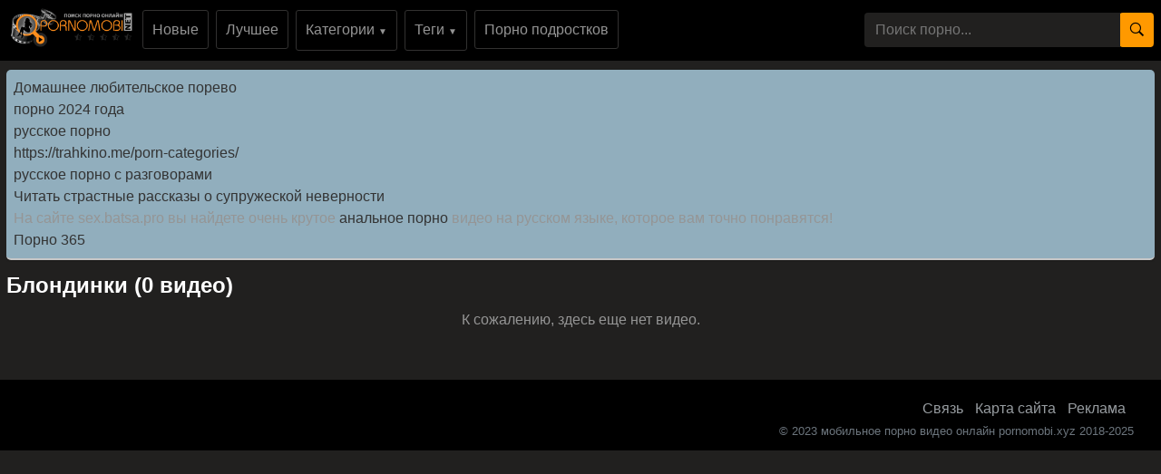

--- FILE ---
content_type: text/html; charset=UTF-8
request_url: https://pornomobi.xyz/tags/blondinki/
body_size: 9650
content:
<!DOCTYPE html>
<html xmlns="http://www.w3.org/1999/xhtml" lang="ru" prefix="og: http://ogp.me/ns#">
<head>
<meta charset="utf-8"><title>блондинки порно видео смотреть онлайн или скачать бесплатно мобильное порно видео</title><meta name="description" content="Сборник качественного порно видео где присутствует блондинки совершенно бесплатно, самые горячие новинки секс видео роликов с наличием блондинки можете смотреть онлайн скачать в хорошем качестве.">
<meta name="viewport" content="width=device-width, initial-scale=1">
<link href="/public/images/logo.png" rel="apple-touch-startup-image" />
<link rel="shortcut icon" href="/favicon.png" type="image/x-icon">
<link rel="shortcut icon" href="https://pornomobi.xyz/1favicon.ico" />

<meta property="og:locale" content="ru" />
<meta property="og:type" content="article">
<meta property="og:title" content="блондинки порно видео смотреть онлайн или скачать бесплатно">
<meta property="og:description" content="Сборник качественного порно видео где присутствует блондинки совершенно бесплатно, самые горячие новинки секс видео роликов с наличием блондинки можете смотреть онлайн скачать в хорошем качестве.">
<meta property="og:url" content="https://pornomobi.xyz/tags/blondinki/">
<link rel="canonical" href="https://pornomobi.xyz/tags/blondinki/">
    <style>.slogan { font: 9px/11px Arial, sans-serif; font-weight: bold; color: #949494; position: absolute; left: 57px; bottom: 11px; text-transform: uppercase; letter-spacing: 0.2px; cursor: pointer;}
body {margin: 0;font-family: -apple-system,BlinkMacSystemFont,"Segoe UI",Roboto,"Helvetica Neue",Arial,"Noto Sans",sans-serif,"Apple Color Emoji","Segoe UI Emoji","Segoe UI Symbol","Noto Color Emoji";font-size: 1rem;font-weight: 400;line-height: 1.5;color: #959595;background: #21201f; min-width: 262px;} html {font-family: sans-serif;line-height: 1.15;-webkit-text-size-adjust: 100%;-webkit-tap-highlight-color: transparent;} *, ::after, ::before {box-sizing: border-box; margin: 0; padding: 0;} a {color: #fff;text-decoration: none;}h1,.h1_title {padding-bottom: .55rem;font-size: 1.5rem; color: #fff;} h1:first-letter, .h1_title:first-letter, h2:first-letter {text-transform: uppercase;}h2 {padding-bottom: .55rem;margin-right: .5rem;font-size: 1.3rem;} @media (max-width: 768px){h1,.h1_title{font-size: 1.2rem ;}h2{font-size: 1.1rem;}}@media (max-width: 550px){h1,.h1_title {font-size: 1.1rem;} h2 {font-size: 1rem; color: #fff;}}.input-group-append {margin-left: -1px;}.input-group-append, .input-group-prepend {display: -ms-flexbox;display: flex;}button {cursor: pointer; border-radius: 0; display: inline-block;font-weight: 400;color: #212529;text-align: center;vertical-align: middle;-webkit-user-select: none;-moz-user-select: none;-ms-user-select: none;user-select: none;background-color: transparent;border: 1px solid transparent;padding: .2rem .5rem;border-radius: .25rem;transition: color .15s ease-in-out,background-color .15s ease-in-out,border-color .15s ease-in-out,box-shadow .15s ease-in-out; color: #000;background: #ff9900;}.btn-group-sm>.btn, .btn-sm {padding: .25rem .5rem;font-size: .875rem;line-height: 1.5;border-radius: .2rem;}.input-group {position: relative;display: -ms-flexbox;display: flex;-ms-flex-wrap: wrap;flex-wrap: wrap;-ms-flex-align: stretch;align-items: stretch;width: 100%;}.input-group>.custom-select:not(:last-child), .input-group>.form-control:not(:last-child) {border-top-right-radius: 0;border-bottom-right-radius: 0;}.input-group>.custom-file, .input-group>.custom-select, .input-group>.form-control, .input-group>.form-control-plaintext {position: relative;-ms-flex: 1 1 auto;flex: 1 1 auto;width: 1%;margin-bottom: 0;}.form-control {display: block;width: 100%;height: calc(1.5em + .75rem + 2px);padding: .375rem .75rem;font-size: 1rem;font-weight: 400;line-height: 1.5;color: #495057;background-color: #21201f;background-clip: padding-box;border:  none;border-radius: .25rem;transition: border-color .15s ease-in-out,box-shadow .15s ease-in-out;}#go-top {position: fixed;bottom: 50px;left: 10px;text-align: center;cursor: pointer;display: none;padding: 5px 10px;background: #c0c0c0;line-height: 30px;border-radius: 5px;opacity: 0.8;}.p-0 {padding: 0!important;}nav {background: #000;}.navbar {position: relative;display: -ms-flexbox;display: flex;-ms-flex-wrap: wrap;flex-wrap: wrap;-ms-flex-align: center;align-items: center;-ms-flex-pack: justify;justify-content: space-between;padding: .5rem 1rem; z-index: 121;}@media (min-width: 992px){.navbar-expand-lg {-ms-flex-flow: row nowrap;flex-flow: row nowrap;-ms-flex-pack: start;}}@media (max-width: 992px){ nav{margin-bottom:0;}}.w-100 {width: 100%!important;}.ml-1, .mx-1 {margin-left: .25rem!important;}.ml-auto, .mx-auto {margin-left: auto!important;}.mr-2, .mx-2 {margin-right: .5rem!important;}.mb-3, .my-3 {margin-bottom: 1rem!important;}@media (min-width: 992px){.mb-lg-0, .my-lg-0 {margin-bottom: 0!important;}}.mb-2, .my-2 {margin-bottom: .5rem!important;}.mt-2, .my-2 {margin-top: .5rem!important;}@media (max-width: 991.9px){.collapse:not(.show) {display: none;}}.navbar-collapse {-ms-flex-preferred-size: 100%;flex-basis: 100%;-ms-flex-positive: 1;flex-grow: 1;-ms-flex-align: center;align-items: center; background: #fff !important;width: 100% !important;}.top-menu-list {background: #000 !important; padding: 9px 0px;}@media (min-width: 992px){.top-menu-list {  display: block; text-align: center;}}.nav-hover-menu li {margin-left: -5px;} a.logo {padding: 15px 74px 10px 10px; margin-left: 7px; margin-right: auto;position:relative;}.hidden-umenu-small {display: none;padding-bottom: 4px;-webkit-transition-duration: .3s;-moz-transition-duration: .3s;-o-transition-duration: .3s;transition-duration: .3s;-webkit-transition-property: -webkit-transform;transition-property: transform; cursor: pointer;}.search-wrap {width: 40%;}@media (max-width: 760px){.search-wrap {width: 100%; padding-bottom: 10px; order: 3;}}@media (max-width: 992px){a.logo{margin: auto; padding-right: 0;}.hidden-umenu-small {display: block; margin-left: 7px;}}.icon-b {background: #ff9900;border-radius: 5px;display: block;height: 6px;margin: 3px auto;width: 32px;}.rotate90 {-webkit-transform: rotate(90deg);-moz-transform: rotate(90deg);-o-transform: rotate(90deg);}.container {width: 100%;padding: 0 7px;}.content-holder {font-size: 0;line-height: 0;margin: -5px;}.video-block {width: 25px;padding: 2px;display: inline-block;width: 20%;vertical-align: middle;}@media (max-width: 1300px){.video-block {width: 25%;}}@media (max-width: 999px){.video-block {width: 33.33%;}}@media (max-width: 750px){.video-block, .bottom-advertising .item, .categories-block {width: 50%;}}@media (max-width: 510px){.video-block, .bottom-advertising .item, .main-advertising .item, .categories-block {width: 50%;}}@media (max-width: 300px){.video-block, .bottom-advertising .item, .categories-block {width: 100%;}}.video-block .link {background: #0f0f0f !important;padding: 1px 0 0 1px;border: 1px solid #514e4c !important;border-radius: 2px;display: block;}.video-block .link .img-holder {position: relative;padding-bottom: 68%;}.video-block .title-holder {padding: 5px;}.video-block .img-holder .label {padding: 3px 5px;background: #ff9900;font: 700 10px/10px 'Roboto', Arial, sans-serif;font-style: italic;color: #000;position: absolute;text-transform: uppercase;top: 5px;right: 5px;border-radius: 2px;}.video-block .link .img-holder img {position: absolute;top: 0;left: 0;right: 0;border: 0;display: block;width: 100%;height: 100%;}.video-block .img-holder .duration {padding: 0 5px;background-color: rgba(43, 43, 43, .5);border-radius: 2px;font: 700 12px/17px 'Roboto', Arial, sans-serif;color: #fff;position: absolute;bottom: 5px;right: 5px;}.video-block .img-holder .views {padding: 0 5px;background-color: rgba(43, 43, 43, .5);border-radius: 2px;font: 700 12px/17px 'Roboto', Arial, sans-serif;color: #fff;position: absolute;bottom: 5px;left: 5px;}.video-block .title-holder {padding: 5px;}.video-block .title-holder .title {font: 500 15px/18px 'Roboto', Arial, sans-serif;color: #979ca0;border-bottom: 1px solid #323130; height: 38px;overflow: hidden;}.video-block .title-holder .statistic {display: -webkit-box;display: -webkit-flex;display: -ms-flexbox;display: flex;-webkit-flex-wrap: wrap;-ms-flex-wrap: wrap;flex-wrap: wrap;-webkit-box-pack: justify;-webkit-justify-content: space-between;-ms-flex-pack: justify;justify-content: space-between;-webkit-box-align: center;-webkit-align-items: center;-ms-flex-align: center;align-items: center;color: #979ca0;font: 500 12px/16px 'Roboto', Arial, sans-serif;padding: 3px 0 0 0;}.video-block .title-holder .statistic .data i {color: #ff9900;margin: 0 5px 0 0;}.video-block .title-holder .statistic .percent {color: #ff9900;}.statistic .percent i {margin: 0 0 0 5px;}.video-block:hover a.link{border: 1px solid #ff990087 !important;}.video-block:hover .title-holder .title{border-bottom: 1px solid #ff990087}.pagination-bottom { padding: 40px 0 10px 0; text-align: center; width: 100%;}.pagination-list { font-size: 0; line-height: 0;}.pagination-list .item { display: inline-block; vertical-align: middle; margin: 0 5px;line-height: 35px;}.pagination-list .active .link, .pagination-list .link:hover { background: #ff9900; color: #000;}.pagination-list .link { background: #000; height: 40px; padding: 0 15px; color: #979ca0; border-radius: 3px; border: 1px solid #323130; display: inline-block; text-align: center; font: 500 18px/40px 'Roboto', Arial, sans-serif;}.pagination-list .btn-jump .link { background: rgba(0, 0, 0, 0); border: none; padding: 0; line-height: 30px;}.pagination-list li a:hover {text-decoration: none;}@media screen and (max-width: 480px){.pagination-list .link {font: 500 14px/35px 'Roboto', Arial, sans-serif;height: 35px;}}@media screen and (max-width: 250px){.inviz-pagin {display: none!important;}}.footer {padding: 20px 30px 20px 30px; background: #000;width: 100%;margin-top: 30px;}@media (max-width: 625px){.footer .footer-left, .footer .footer-right{width: 100%; display: block;text-align: center;}.footer {padding: 10px !important; margin-top: 20px;}}.text-muted {color: #6c757d!important;}@media (min-width: 625px){.footer .footer-left {width: 40%; display: inline-block;}.footer .footer-right {width: 40%; display: inline-block; float: right; text-align: right;}}.footer .footer-right a{margin-right: 9px; color: #979ca0;}.footer .footer-right a:hover{color: #ff9900; text-decoration: underline;}.footer .footer-right a:last-child{margin-right: 0px;}@font-face {font-family: 'icomoon'; src:url('/public/fonts/icomoon.eot?p4fh8'); src:url('/public/fonts/icomoon.eot?p4fh8#iefix') format('embedded-opentype'),url('/public/fonts/icomoon.ttf?p4fh8') format('truetype'),url('/public/fonts/icomoon.woff?p4fh8') format('woff'),url('/public/fonts/icomoon.svg?p4fh8#icomoon') format('svg'); font-weight: normal; font-style: normal; font-display: swap;}[class^="icon-"], [class*=" icon-"] {font-family: 'icomoon' !important;font-style: normal;font-weight: normal;font-variant: normal;text-transform: none;line-height: 1;-webkit-font-smoothing: antialiased;-moz-osx-font-smoothing: grayscale;}.icon-video-cam:before {content: "\e90c";}.icon-user:before {content: "\e971";}.icon-thumb-up-2:before {content: "\e905";}.icon-film:before {content: "\e902";}.icon-bubble2:before {content: "\e96e";}.icon-thumb-up:before {content: "\e900";}.icon-thumb-down:before {content: "\e906";}.icon-search:before {content: "\e901"; font-size: 20px;}.icon-bad { font-size: 30px; color: #ff9900; cursor: pointer; margin-right: 7px; font-weight: bold; display: none;}.icon-search2:before {content: "\e901"; font-size: 30px; color: #ff9900; cursor: pointer; margin-right: 7px; font-weight: bold;}.icon-folder-open:before {content: "\e930";}.icon-clock:before {content: "\e94e";}.icon-calendar:before {content: "\e953";}.icon-eye:before {content: "\e9ce";}.icon-star-full:before {content: "\e9d9";}.all-categ .title-holder .title{border: none!important; height: auto!important; padding: 5px;}.all-categ .title div i {vertical-align: middle; color: #ff9900;}.all-categ .title div span {vertical-align: middle;}.f-right{float: right;}.sort a{font-size: 1em; text-align: center; border-radius: 3px; padding: 6px; margin-right: 7px;}.sort a:last-child{margin-right:0;} .sort{display:flex; float:left; justify-content: space-around; margin-bottom: 5px;} .title-player h1 {text-transform: uppercase;display: inline-block;} .activatec {background: #ff9900;color: #000;}@media (min-width: 660.5px) {.sorting-main{display: flex;} .sorting-main h2{margin-left: 0 !important; margin-top: 0 !important; margin-bottom: 0 !important; padding: 0 !important; text-transform: uppercase; margin-right: auto;}}@media (max-width: 660px) {.sort{justify-content: space-between!important;float:none !important;} .sorting-main h2, .sorting-main h1 {display: block!important;}}@media (max-width: 460px) {.search-wrap input{height: 32px;}.sort{flex-direction: column; float:none !important;} .sort a{margin-right: 0; margin-bottom: 5px;}}@media (max-width: 300px){ a.logo span b{display: none;}}@media (max-width: 830px){ .text-rubric {display: none;} .rubrik-inv{display: block; margin-top: 5px;}}.text-rubric p, .text-rubric2 p{font-size: 15px;font-weight: 400;line-height: 20px;margin-bottom: 15px; color: #949494;}.content-video {line-height: 0;margin: 0 0 20px; width: 100%;}.content-video .main-сontent {display: inline-block;vertical-align: top;width: calc(100% - 310px);margin: 0;}@media screen and (max-width: 992px){.content-video .main-сontent {width: calc(100% - 260px);}}@media screen and (max-width: 826px){.content-video .main-сontent {width: 100%;}}@media screen and (max-width: 826px){.title-player .title-holder i {display: none;}}@media screen and (max-width: 826px){.title-player .title-holder h1 {font-size: 15px;line-height: 15px;}}.title-player .title-holder {font-weight: 400;letter-spacing: 0.4px;}.title-text .title-holder, .title-player .title-holder {font: 700 21px/25px 'Roboto', Arial, sans-serif;color: #000;}.content-video .player-holder {border: 1px solid #514e4c; background: #0f0f0f;border-radius: 2px;margin: 0 0 10px;}.content-video .views-data-like {display: -webkit-box;display: -webkit-flex;display: -ms-flexbox;display: flex;-webkit-flex-wrap: wrap;-ms-flex-wrap: wrap;flex-wrap: wrap;-webkit-box-pack: justify;-webkit-justify-content: space-between;-ms-flex-pack: justify;justify-content: space-between;-webkit-box-align: center;-webkit-align-items: center;-ms-flex-align: center;align-items: center;padding: 15px;border-bottom: 1px solid #323130;}.views-data-like .views-data {font-size: 0;line-height: 0;}.like-dislayer {font-size: 0;line-height: 0;}.views-data-like .views-data .statistic {font-size: 0;line-height: 0;display: inline-block;vertical-align: middle;text-align: center;}.views-data .statistic .item {display: inline-block;font: 500 16px/21px 'Roboto', Arial, sans-serif;color: #979ca0;vertical-align: middle;margin: 0 20px 0 0;}.left-column .content-holder{text-align: center;}@media screen and (max-width: 826px){.views-data .statistic .item {margin: 0 8px 0 0;font: 400 14px/19px 'Roboto', Arial, sans-serif;}}.views-data .statistic .item:last-child {margin: 0;}.views-data .statistic .item i{color: #ff9900;}.like-dislayer .like, .like-dislayer .dislayer {padding: 4px;background: #323130;border-radius: 3px;border: 1px solid rgba(0,0,0,.125);display: inline-block;vertical-align: middle;cursor: pointer;}.like-dislayer .progress {width: 75px;display: inline-block;vertical-align: middle;text-align: center;}.main-сontent .player-holder .text-video {color: #979ca0;font: 500 14px / 19px Roboto, Arial, sans-serif;border-bottom: 1px solid #323130;padding: 10px;}.title-text.video-pages {padding: 0 0 5px;}.title-text .title-holder {margin: 6px 0;}.title-bottom { color: #fff;font: 500 20px/25px 'Roboto', Arial, sans-serif;margin: 10px 0;}.content-video .left-column {display: inline-block;vertical-align: top;width: 300px;margin: 5px 0 0 0;}.content-video .left-column .video {padding: 0 5px;-webkit-box-sizing: border-box;box-sizing: border-box;}@media screen and (max-width: 992px){.content-video .left-column {width: 250px;}}@media screen and (max-width: 826px){.content-video .left-column {width: 100%; margin-top: 10px;}.content-video .left-column .video-block {float:left;}}.left-column .title-block-sorting {padding: 0;}.title-block-sorting {padding: 7px 0 9px;display: -webkit-box;display: -webkit-flex;display: -ms-flexbox;display: flex;-webkit-box-align: center;-webkit-align-items: center;-ms-flex-align: center;align-items: center;-webkit-box-pack: justify;-webkit-justify-content: space-between;-ms-flex-pack: justify;justify-content: space-between;}.content-video .left-column .video .last-video {font: 500 18px/23px 'Roboto', Arial, sans-serif;color: #000;margin: 0 0 10px;}.content-video .left-column .video-block {width: 250px;padding: 0 0 10px; margin-left: 5px;}.main-сontent .player-holder .tags {position: relative;min-height: 38px;padding: 10px;}.main-сontent .player-holder .tags .row .tag {font: 600 15px/18px 'Roboto', Arial, sans-serif;color: #fff;margin: 0 5px 0 0;display: inline-block;vertical-align: middle;}.main-сontent .player-holder .tags .row {font-size: 0;line-height: 0;margin: 0 0 10px;}.main-сontent .player-holder .tags .row:last-child {margin: 0;}.like-dislayer .like i, .like-dislayer .dislayer i {font-size: 21px;color: #12c312;}.like-dislayer .like:hover{background: #12c312;} .like-dislayer .dislayer:hover{background:red;} .like-dislayer .like:hover i, .like-dislayer .dislayer:hover i{color: #000 !important;}.tags .row .link {font: 400 13px/15px 'Roboto', Arial, sans-serif;color: #949494;padding: 5px;display: inline-block;vertical-align: middle;background: #000;border-radius: 3px;margin: 2px 10px 2px 0; border: 1px solid #323130;}@media (max-width: 535px) {.content-video .left-column .video-block {float:none;}}@media screen and (max-width: 640px){.tags .row .link {margin: 0 10px 5px 0;padding: 3px;}}.tags .row .link:hover {color: #000;background: #ff9900;}.like-dislayer .progress .result-vote {font: 500 16px/21px 'Roboto', Arial, sans-serif;color: #12c312;display: block;}.like-dislayer .progress p {font: 500 12px/17px 'Roboto', Arial, sans-serif;color: #000;display: block;margin: 0;}.like-dislayer .progress p span {color: #979ca0;}@media screen and (max-width: 480px){.like-dislayer, .views-data-like .views-data {margin: 0 auto;}}.container-player{background: #000; display: flex; justify-content: center; max-height: 500px;}#video-player {max-width:100%;}.pos-center {max-width: 1370px !important;margin: 0 auto !important;padding: 0 10px !important;}.pos-center-foot {max-width: 1370px !important;margin: 0 auto !important;}@media (max-width: 576px) {.pos-center-cont {max-width: 1370px !important;margin: 0 auto;}}@media (min-width: 577px) {.pos-center-cont {max-width: 1370px !important;margin: 0 auto;}}.d-inline {display: inline;}.d-none {display: none;}.d-block {display: block!important;} .d-inline-block {display: inline-block!important;}.top-categories {padding: 5px 10px 0 10px;} .top-categories a:hover{text-decoration: underline;} .view-video-bot{font-size: 13px;line-height: 1.7;color: #5c5c5c; padding: 10px 20px; border-top: 1px solid rgba(0,0,0,.125);}.p-3{padding:1rem!important}.pl-3{padding-left:1rem!important}.p-2{padding:.5rem!important}.m-1{margin:.25rem!important}.ml-3{margin-left:1rem!important}.text-primary{color:#ff9900!important}a.text-primary:focus,a.text-primary:hover{color:#0056b3!important}.text-secondary{color:#6c757d!important}a.text-secondary:focus,a.text-secondary:hover{color:#494f54!important}.text-center{text-align:center!important}.caret{display: inline-block;width: 0;height: 0;margin-left: 2px;vertical-align: middle;border-top: 4px solid;border-right: 4px solid transparent;border-left: 4px solid transparent;}.dropdown-menu {position: absolute;top: 100%;left: 0;z-index: 1000;display: none;float: left;min-width: 10rem;padding: 0;font-size: 1rem;color: #212529;text-align: left;list-style: none;background-color: #000;background-clip: padding-box;border: 1px solid rgba(0,0,0,.15);border-radius: 2px;}.dropdown-item {display: block;width: 100%;padding: .25rem 1.5rem;clear: both;font-weight: 400;color: #212529;text-align: inherit;white-space: nowrap;background-color: transparent;border: 0;}.dropdown-item img {vertical-align: middle;}.dropdown-item:focus, .dropdown-item:hover {color: #16181b;text-decoration: none;background-color: #f8f9fa;}.dropmenulng span.ln {padding-left: 2px; text-transform: uppercase;}.pos-relative{position: relative;}.adv-block {padding: 10px 20px 10px 20px;border-top: 1px solid #514e4c; border-bottom: 1px solid #514e4c;background: #000;width: 100%;margin-top: 20px;text-align: center;}ul.column-list-tags, ul.column-list-cats, .column-category {-moz-column-count: 4;-webkit-column-count: 4;column-count: 4;list-style: none;}@media (min-width: 1200px){ul.column-list-tags, ul.column-list-cats, .column-category {-moz-column-count: 5; -webkit-column-count: 5; column-count: 5;}}@media (min-width: 992px){.icon-search2, .icon-bad{display: none;}}@media (max-width: 992px){ul.column-list-tags, ul.column-list-cats, .column-category {-moz-column-count: 3; -webkit-column-count: 3; column-count: 3; } .search-wrap {width: 100%;position: absolute;left: 0;top: 101%;padding: 7px 7px 5px 7px;z-index: 100;vertical-align: middle;background: #000; padding-top: 10px;padding-bottom: 10px; display: none;}}@media (max-width: 720px){ul.column-list-tags, ul.column-list-cats, .column-category {-moz-column-count: 2; -webkit-column-count: 2; column-count: 2;}}.mt-2, .my-2 {margin-top: .5rem!important;}span.navbar-toggler-icon {width: 1.1em !important; height: 1.1em !important; background-image: none !important; }.navbar-toggler { padding: 2px 7px 5px 7px !important; border-color: #ffc107 !important; color: #ffc107 !important; }.navbar-toggler:hover { color: #000 !important;}.navbar-collapse { background: #000 !important; z-index: 101 !important; }.top-menu-list li, .lang-menu-mobile li{ list-style-type: none; }.drop-cat-list { position: absolute; top: 94px; left: 5%; z-index: 100; border-right: 1px solid #007bff; border-bottom: 1px solid #007bff; border-left: 1px solid #007bff; width: 90%; filter: opacity(97%); -webkit-filter: opacity(97%); } .b-nav-r a span { color: #007bff!important; } .b-nav-r:hover a span { color: #000!important; }.dont-upper-li { text-transform: none !important; font-weight: normal !important; }.dropdown-list-tags, .dropdown-list-cats { display: none; z-index: 10100 !important; }@media (min-width: 992px) { .dropdown-list-tags, .dropdown-list-cats { position: absolute; background: rgba(0, 0, 0, .9); border: 1px solid #262625; right: 15px; left: 15px; }.dropdown-menu-tags:hover .dropdown-list-tags, .dropdown-menu-cats:hover .dropdown-list-cats{ display: block !important; border: 1px solid #262625; }}@media (max-width: 991px) {.top-menu-list li a { width: 100%;}.top-menu-list li {margin-top: 10px; margin-left: 5px;}.top-menu-list li:first-of-type {margin-top: 0;}.navbar-collapse { width: 100% !important; position: absolute !important; top: 101% !important; }.dropdown-list-tags, .dropdown-list-cats{ border: 1px solid #262625; background: inherit; margin-top: 10px;}}.navbar-nav {display: -ms-flexbox;display: flex;-ms-flex-direction: column;flex-direction: column;padding-left: 0;margin-bottom: 0;list-style: none;}@media (min-width: 992px){.navbar-expand-lg .navbar-nav {-ms-flex-direction: row;flex-direction: row;}}.py-3 {padding-bottom: 1rem!important;padding-top: 1rem!important;}.py-1 {padding-top: .25rem!important;padding-bottom: .25rem!important;}.m-1 {margin: .25rem!important;}.cat-item-video li, .cat-item-video-blue li{margin: .25rem!important;}.cat-item-video {text-decoration: none !important;white-space: nowrap !important;margin-bottom: 5px;background: inherit;border-radius: 5px !important;color: #949494 !important;line-height: 17px !important;border-radius: 3px !important;display:  block;padding-top: .25rem!important;padding-bottom: .25rem!important;}.cat-item-video-blue{ display:  block;padding-top: .25rem!important;padding-bottom: .25rem!important; text-decoration: none !important; white-space: nowrap !important; margin-bottom: 5px; background: #ff9900 !important; border-radius: 5px !important; color: #000 !important; line-height: 17px !important; border-radius: 3px !important;}.cat-item-video-blue:hover{ background: rgb(52, 58, 64) !important; color: #000 !important;}.cat-item-video-blue li{ font: 400 16px/21px 'Roboto', Arial, sans-serif; transition: none !important; text-align: center;}.p-col-list { padding: 5px; }.cat-item-video-blue li:hover{ background: inherit !important; transition: none !important; color: #000 !important;}.sorting-main a.link.activate, .sorting-main a.link:hover, .top-menu-list li a.link:hover, .orange-block{ background-color: #ff9900 !important; border: 1px solid #ff9900 !important; color: #000 !important;}.sorting-main span {color: #ff9900;}.top-menu-list li a.link{font: 500 16px/21px 'Roboto', Arial, sans-serif; color: #949494; padding: 10px; background-color: rgba(0, 0, 0, 0); vertical-align: middle; border: 1px solid #323130; border-radius: 3px; display: inline-block; text-align: center; text-decoration: none;}.cat-item-video:hover {background: #ff9900 !important;color: #000 !important;}.cat-item-video li{ transition: none !important; text-align: center; font-weight: normal; font: 400 16px/21px 'Roboto', Arial, sans-serif;}.cat-item-video li:hover{ background: inherit !important; transition: none !important; color: #000 !important;}.sorting-main a.link {font: 500 14px/19px 'Roboto', Arial, sans-serif;color: #949494;padding: 5px 10px;background: #0f0f0f;border: 1px solid #323130;border-radius: 3px;text-decoration: none;}.cat-item-video li{overflow: hidden;text-overflow: ellipsis;}.sorting-main{margin-bottom: 10px; display: flex; position: relative;}.sorting-main .left-sort {margin-right: auto;}@media (max-width: 465px){.sorting-main {display: block;} .sorting-main .right-sort {text-align:  center;}}@media (max-width: 318px){.sorting-main a.link{padding: 2px 8px;}}.vfgf3 {padding: 10px 20px 10px 20px;background: #21201f;width: 100%;margin-top: 20px;text-align: center;}.column-category a:hover{text-decoration: underline; margin: 5px 0;}.column-category{margin: 5px 0 8px 0;} .column-category li a{word-break: break-all;}
</style></head><body>
<nav class="navbar navbar-expand-lg p-0"><div class="pos-center-foot navbar p-0 w-100 navbar-expand-lg pos-relative">
<div class="hidden-umenu-small" onclick="mobmenu(this)"><span class="icon-b"></span><span class="icon-b"></span><span class="icon-b"></span></div>
<a style="margin: .5rem 0.7rem;" class="navbar-brand position-relative" href="https://pornomobi.xyz/"><img src="/public/images/logo.png" width="100%" height="100%" alt="мобильное порно видео онлайн логотип порномоби" title="pornomobi.xyz"></a>

<div class="navbar-collapse collapse py-2 ml-lg-4" id="navbarColor03">
<ul class="top-menu-list m-0 p-0 navbar-nav"><li class="mr-2"><a title="новое порно"class="link" href="https://pornomobi.xyz/">Новые</a></li>
<li class="mr-2"><a class="link" href="https://pornomobi.xyz/luchshee-porno/" title="лучшее порно">Лучшее</a></li>
<li class="dropdown-menu-cats mr-2">
<a onclick="drop_list_menu('cats')" class="link" href="#">Категории <span style="font-size: 10px;">&#9660;</span></a>
<div class="dropdown-list-cats py-3">
<ul class="column-list-cats pos-center">
<a class="cat-item-video-blue" href="https://pornomobi.xyz/categories/">
<li>Все Категории</li>
</a>
<a class="cat-item-video" href="https://pornomobi.xyz/category/HD-Porno/" title="HD Порно"><li>HD Порно</li></a>
<a class="cat-item-video" href="https://pornomobi.xyz/category/Podrostki/" title="Подростки"><li>Подростки</li></a>
<a class="cat-item-video" href="https://pornomobi.xyz/category/Lyubitelskoe/" title="Любительское"><li>Любительское</li></a>
<a class="cat-item-video" href="https://pornomobi.xyz/category/Eksklyuzivnoe/" title="Эксклюзивное"><li>Эксклюзивное</li></a>
<a class="cat-item-video" href="https://pornomobi.xyz/category/Russkoe/" title="Русское"><li>Русское</li></a>
<a class="cat-item-video" href="https://pornomobi.xyz/category/Krasotki/" title="Красотки"><li>Красотки</li></a>
<a class="cat-item-video" href="https://pornomobi.xyz/category/Konchayut/" title="Кончают"><li>Кончают</li></a>
<a class="cat-item-video" href="https://pornomobi.xyz/category/Proverennoe-Lyubitelskoe/" title="Любительское порно"><li>Любительское порно</li></a>
<a class="cat-item-video" href="https://pornomobi.xyz/category/Minet/" title="Минет"><li>Минет</li></a>
<a class="cat-item-video" href="https://pornomobi.xyz/category/Popki/" title="Попки"><li>Попки</li></a>
<a class="cat-item-video" href="https://pornomobi.xyz/category/60FPS/" title="60FPS"><li>60FPS</li></a>
<a class="cat-item-video" href="https://pornomobi.xyz/category/Krempay/" title="Кремпай"><li>Кремпай</li></a>
<a class="cat-item-video" href="https://pornomobi.xyz/category/Gonzo/" title="Гонзо"><li>Гонзо</li></a>
<a class="cat-item-video" href="https://pornomobi.xyz/category/Bolshie-chleny/" title="Большие члены"><li>Большие члены</li></a>
<a class="cat-item-video" href="https://pornomobi.xyz/category/Zhestkiy-seks/" title="Жесткий секс"><li>Жесткий секс</li></a>
<a class="cat-item-video" href="https://pornomobi.xyz/category/Proverennye-Pary/" title="Проверенные Пары"><li>Проверенные Пары</li></a>
<a class="cat-item-video" href="https://pornomobi.xyz/category/Grubyy-seks/" title="Грубый секс"><li>Грубый секс</li></a>
<a class="cat-item-video" href="https://pornomobi.xyz/category/Bolshaya-grud/" title="Большая грудь"><li>Большая грудь</li></a>
<a class="cat-item-video" href="https://pornomobi.xyz/category/Realnyy-seks/" title="Реальный секс"><li>Реальный секс</li></a>
</ul>
</div>
</li>
<li class="dropdown-menu-tags mr-2"><a onclick="drop_list_menu('tags')" class="link" href="#">Теги <span style="font-size: 10px;">&#9660;</span></a>
<div class="dropdown-list-tags py-3">
<ul class="column-list-tags pos-center" style="padding-inline-start: 0px;">
<a class="cat-item-video-blue" href="https://pornomobi.xyz/tags/">
<li>Все Теги</li>
</a>
<a class="cat-item-video" href="https://pornomobi.xyz/tags/fuck-step-sister/" title="fuck step sister"><li>fuck step sister</li></a>
<a class="cat-item-video" href="https://pornomobi.xyz/tags/shag-bro/" title="шаг бро"><li>шаг бро</li></a>
<a class="cat-item-video" href="https://pornomobi.xyz/tags/hentai-rus-sub/" title="hentai rus sub"><li>hentai rus sub</li></a>
<a class="cat-item-video" href="https://pornomobi.xyz/tags/video-porno/" title="video porno"><li>video porno</li></a>
<a class="cat-item-video" href="https://pornomobi.xyz/tags/painful-in-anal/" title="painful in anal"><li>painful in anal</li></a>
<a class="cat-item-video" href="https://pornomobi.xyz/tags/fishnet-stockings/" title="fishnet stockings"><li>fishnet stockings</li></a>
<a class="cat-item-video" href="https://pornomobi.xyz/tags/skinny-teen/" title="skinny teen"><li>skinny teen</li></a>
<a class="cat-item-video" href="https://pornomobi.xyz/tags/cowgirl-creampie/" title="cowgirl creampie"><li>cowgirl creampie</li></a>
<a class="cat-item-video" href="https://pornomobi.xyz/tags/clit-erection/" title="clit erection"><li>clit erection</li></a>
<a class="cat-item-video" href="https://pornomobi.xyz/tags/in-nature/" title="in nature"><li>in nature</li></a>
<a class="cat-item-video" href="https://pornomobi.xyz/tags/russkaya-soset/" title="русская сосет"><li>русская сосет</li></a>
<a class="cat-item-video" href="https://pornomobi.xyz/tags/anall/" title="anall"><li>anall</li></a>
<a class="cat-item-video" href="https://pornomobi.xyz/tags/madamfox/" title="madamfox"><li>madamfox</li></a>
<a class="cat-item-video" href="https://pornomobi.xyz/tags/tselomudrie/" title="целомудрие"><li>целомудрие</li></a>
<a class="cat-item-video" href="https://pornomobi.xyz/tags/russkoe/" title="русское"><li>русское</li></a>
<a class="cat-item-video" href="https://pornomobi.xyz/tags/colocataire/" title="colocataire"><li>colocataire</li></a>
<a class="cat-item-video" href="https://pornomobi.xyz/tags/erotic/" title="erotic"><li>erotic</li></a>
<a class="cat-item-video" href="https://pornomobi.xyz/tags/bolshoy-chlen-malenkaya-pizda/" title="большой член маленькая пизда"><li>большой член маленькая пизда</li></a>
<a class="cat-item-video" href="https://pornomobi.xyz/tags/minet-v-mashine/" title="минет в машине"><li>минет в машине</li></a>
</ul></div></li>
<li class="mr-2"><a class="link" href="https://rusex.xyz/">Порно подростков</a></li>
</ul></div>
<span class="icon-search2" onclick="open_search_form(this)"></span><span class="icon-bad" onclick="open_search_form(this)">&#10006;</span>
<form class="search-wrap mr-2" method="get" action="https://pornomobi.xyz/search/"><div class="input-group"><input type="text" name="q" class="form-control" placeholder="Поиск порно..."><div class="input-group-append"><button type="submit"><span class="icon-search"></span></button></div></div></form></div></nav>

<div class="container pos-center-cont mt-2">
<style type="text/css">.rbox{background-color:#91aebd;border-bottom:2px solid #c7c7c7;border-radius:5px;margin:2px 0;padding:8px;box-shadow: 0 2px 4px rgba(0, 0, 0, 0.1);}.rbox a{color:#333;text-decoration:none;transition:color .3s;line-height: 1.5;}.rbox a:hover{color:#fff;text-decoration:none}</style>
<div style="position:relative;width:100%;overflow:hidden;"><div class="rbox">
			
<a style="" href="https://erkiss.live/categories/amateur" target="_blank">Домашнее любительское порево</a><br/>			
<a style="" href="https://rusoska.com/tag/2024" target="_blank">порно 2024 года</a><br/>			
<a style="" href="https://hdporno720.info/cat/russkoe/" target="_blank">русское порно</a><br/>			
<a style="" href="https://trahkino.me/porn-categories/" target="_blank">https://trahkino.me/porn-categories/</a><br/><a target="_blank" href="https://porno-bolt.site/search/%D1%80%D1%83%D1%81%D1%81%D0%BA%D0%BE%D0%B5+%D0%BF%D0%BE%D1%80%D0%BD%D0%BE+%D1%81+%D1%80%D0%B0%D0%B7%D0%B3%D0%BE%D0%B2%D0%BE%D1%80%D0%B0%D0%BC%D0%B8/">русское порно с разговорами</a><br/>

<a target="_blank" href="https://porno-rasskazy.ru/izmena/">Читать страстные рассказы о супружеской неверности</a><br/>

На сайте sex.batsa.pro вы найдете очень крутое <a href="https://sex.batsa.pro/analnoe-porno" target="_blank"><span style="">анальное порно</span></a> видео на русском языке, которое вам точно понравятся!<br/><a href="http://porno365.sexy/categories/" target="_blank">Порно 365</a><br/> </div></div></div>

<div class="container pos-center-cont mt-2">
    
    
<h1>блондинки (0 видео)</h1>
	<div class="text-center alert alert-danger" role="alert">К сожалению, здесь еще нет видео.</div>
</div>
<div class="foot">
<center></br>



</div></center>  </div>  </div>


<div class="footer">
<div class="pos-center-foot">
<div class="footer-left">
<!--LiveInternet counter--><a href="https://www.liveinternet.ru/click"
target="_blank"><img id="licnt2AED" width="88" height="31" style="border:0" 
title="LiveInternet: показано число просмотров и посетителей за 24 часа"
src="[data-uri]"
alt=""/></a><script>(function(d,s){d.getElementById("licnt2AED").src=
"https://counter.yadro.ru/hit?t52.6;r"+escape(d.referrer)+
((typeof(s)=="undefined")?"":";s"+s.width+"*"+s.height+"*"+
(s.colorDepth?s.colorDepth:s.pixelDepth))+";u"+escape(d.URL)+
";h"+escape(d.title.substring(0,150))+";"+Math.random()})
(document,screen)</script><!--/LiveInternet-->
</div><div class="footer-right">
<a rel="nofollow" href="https://pornomobi.xyz/feedback/">Связь</a>
    <a href="https://pornomobi.xyz/sitemap.xml" class="link">Карта сайта</a></li></ul>
<a rel="nofollow" href="http://neoban.su/" class="link">Реклама</a></li></br>
    <small class="text-muted"> &copy; 2023 мобильное порно видео онлайн pornomobi.xyz 2018-2025</small>
    </div></div></div><a href="#" id="go-top">&#9650;</a>

<script>document.addEventListener('DOMContentLoaded', () => {let toTopBtn = document.querySelector('#go-top');window.onscroll = function () {if (window.pageYOffset > 580) {toTopBtn.style.display = 'block'} else {toTopBtn.style.display = 'none'}}});function hasClass(el, cn){var classes = el.classList;for(var j = 0; j < classes.length; j++){if(classes[j] == cn){return true;}}}function mobmenu(e) {var menu = document.querySelector('.navbar-collapse');if(hasClass(menu,"show") == true){menu.classList.remove('show');e.classList.remove('rotate90');}else{menu.classList.add('show'); e.classList.add('rotate90');}return;}function isVisible(elem) {return elem.offsetWidth > 0 || elem.offsetHeight > 0;}function drop_list_menu(item) {var e = document.querySelector('.dropdown-list-'+item); console.log('.dropdown-list'+item); if(isVisible(e)) {e.style.display = 'none';}else{e.style.display = 'block';}}function open_search_form(e) {var icon = document.querySelector('.icon-bad'); var attre = e.attributes[0].nodeValue;if(attre == 'icon-search2'){document.querySelector('.search-wrap').style.display="block";document.querySelector('.icon-search2').style.display="none";document.querySelector('.icon-bad').style.display="block";}else{document.querySelector('.search-wrap').style.display="none";document.querySelector('.icon-search2').style.display="block";document.querySelector('.icon-bad').style.display="none";}return;}</script></body></html>